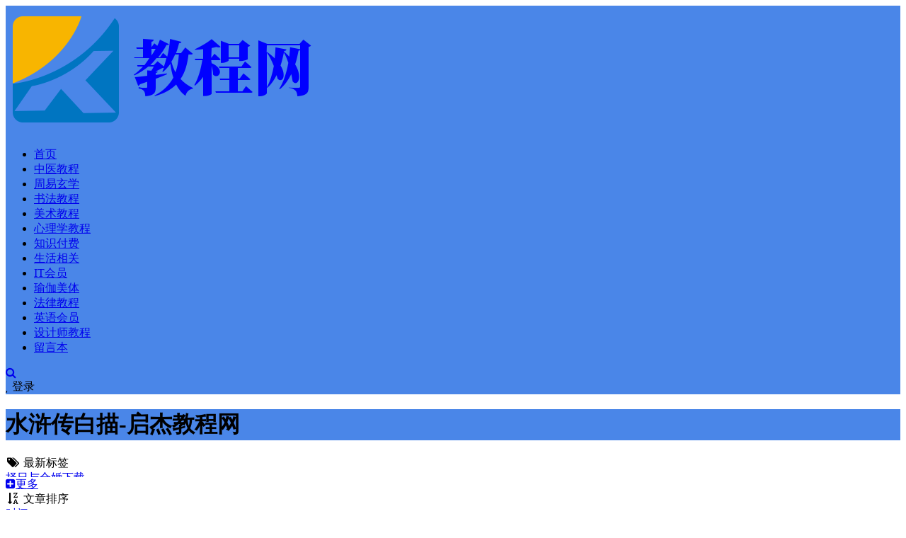

--- FILE ---
content_type: text/html; charset=utf-8
request_url: http://www.qijiezy.com/tags-4389.html
body_size: 6318
content:

                            

<!DOCTYPE html>
<html lang="zh-CN">
<head>
	<meta charset="UTF-8">
	<meta http-equiv="X-UA-Compatible" content="IE=edge">
	<meta name="viewport" content="width=device-width, initial-scale=1, minimum-scale=1, maximum-scale=1">
	<link href="http://www.qijiezy.com/favicon.ico" rel="icon">
    <title>水浒传白描-启杰教程网</title>
    <meta name="keywords" content="">
    <meta name="description" content="">
    <link rel='stylesheet' href='//cdn.staticfile.org/limonte-sweetalert2/8.11.8/sweetalert2.min.css' media='all'>
    <link rel='stylesheet' href='//cdn.staticfile.org/font-awesome/4.7.0/css/font-awesome.min.css' media='all'>
    <link rel='stylesheet' href='http://www.qijiezy.com/zb_users/theme/Nice/style/external.css' media='all'>
    <link rel='stylesheet' href='http://www.qijiezy.com/zb_users/theme/Nice/style/default.css?ver=2.9.4' media='all'>
    <script type='text/javascript' src='http://www.qijiezy.com/zb_system/script/jquery-2.2.4.min.js'></script>
    <script type='text/javascript' src='//cdn.staticfile.org/limonte-sweetalert2/8.11.8/sweetalert2.all.min.js'></script>
	<script src="http://www.qijiezy.com/zb_system/script/zblogphp.js" type="text/javascript"></script>
	<script src="http://www.qijiezy.com/zb_system/script/c_html_js_add.php" type="text/javascript"></script>
<script src="http://www.qijiezy.com/zb_system/script/md5.js"></script><style>.nice-color,a:hover{color:#4a86e8}.site-header,.home-filter--content{background-color:#4a86e8}.button,input[type="submit"],button[type="submit"],.navigation .nav-previous a,.navigation .nav-next a{background-color:#4a86e8}.owl .owl-prev, .owl .owl-next,.term-bar{background-color:#4a86e8}.entry-tipss{background:#4a86e8}.on{color:#4a86e8}.filter--content .filter-item a.on i{background:#4a86e895}.off-canvas .logo{background:#4a86e8}body{font-size:16px}</style><script src="http://www.qijiezy.com/zb_users/theme/Nice/script/readmore.min.js"></script></head><body class="tag  pagination-infinite_button">
    <div class="site">
<header class="site-header">
    <div class="nav_full">
        <div class="navbar">
            <div class="logo-wrapper">
                <a href="http://www.qijiezy.com/">
                    <img class="logo regular tap-logo" src="http://www.qijiezy.com/zb_users/upload/2022/02/20220217095918164506315825451.png" data-dark="http://www.qijiezy.com/zb_users/upload/2022/02/20220217095918164506315825451.png" alt="启杰教程网">
                </a>
            </div>
            <div class="sep"></div>
            <nav class="main-menu hidden-xs hidden-sm hidden-md">
                <ul id="menu-menu-1" class="nav-list u-plain-list">
                    <li class="navbar-item "><a href="http://www.qijiezy.com/" title="">首页</a></li><li class="navbar-item "><a href="http://www.qijiezy.com/category-1.html" title="">中医教程</a></li><li class="navbar-item "><a href="http://www.qijiezy.com/category-2.html" title="链接描述">周易玄学</a></li><li class="navbar-item "><a href="http://www.qijiezy.com/category-3.html" title="链接描述">书法教程</a></li><li class="navbar-item "><a href="http://www.qijiezy.com/category-4.html" title="链接描述">美术教程</a></li><li class="navbar-item "><a href="http://www.qijiezy.com/category-5.html" title="链接描述">心理学教程</a></li><li class="navbar-item "><a href="http://www.qijiezy.com/category-6.html" title="链接描述">知识付费</a></li><li class="navbar-item "><a href="http://www.qijiezy.com/category-7.html" title="链接描述">生活相关</a></li><li class="navbar-item "><a href="http://www.qijiezy.com/category-10.html" title="链接描述">IT会员</a></li><li class="navbar-item "><a href="http://www.qijiezy.com/category-11.html" title="链接描述">瑜伽美体</a></li><li class="navbar-item "><a href="http://www.qijiezy.com/category-12.html" title="链接描述">法律教程</a></li><li class="navbar-item "><a href="http://www.qijiezy.com/category-13.html" title="链接描述">英语会员</a></li><li class="navbar-item "><a href="http://www.qijiezy.com/category-14.html" title="链接描述">设计师教程</a></li><li class="navbar-item "><a href="http://www.qijiezy.com/?id=2" title="">留言本</a></li>                </ul>
            </nav>
            <div class="actions">
                <a href="javascript:;" class="header-search-btn link" title="站内搜索" data-url="http://www.qijiezy.com/search.php"><span><i class="fa fa-search"></i></span></a>
                <!-- user -->
                                <div class="login-btn navbar-button"><i class="mdi mdi-account"></i> 登录</div>
                                <!-- user end -->
                                <div class="burger"></div>
            </div>
        </div>
    </div>
</header>
<div class="header-gap"></div>        <div class="term-bar lazyload visible" data-bg="http://www.qijiezy.com/zb_users/upload/2022/02/20220217121912164507155210379.jpg">
            <h1 class="term-title">水浒传白描-启杰教程网</h1>
        </div>
        <div class="site-content">
            <div class="container">
                <div class="filter--content">
                    <div class="form-box search-properties mb-0">
                                                                                                <!-- 所有标签 -->
                        <div class="filter-item">
                            <div class="filter-tag moretag"><span><i class="fa fa-tags fa-fw"></i> 最新标签</span>
                                <div class="filter-item-tags">
                                                                                                <div><a href="http://www.qijiezy.com/tags-56633.html" class="">择日与合婚下载</a></div>
                                                                                                                                <div><a href="http://www.qijiezy.com/tags-56632.html" class="">择日与合婚网盘</a></div>
                                                                                                                                <div><a href="http://www.qijiezy.com/tags-56631.html" class="">择日与合婚pdf</a></div>
                                                                                                                                <div><a href="http://www.qijiezy.com/tags-56630.html" class="">择日与合婚电子书</a></div>
                                                                                                                                <div><a href="http://www.qijiezy.com/tags-56629.html" class="">择日与合婚</a></div>
                                                                                                                                <div><a href="http://www.qijiezy.com/tags-56628.html" class="">程灵凡</a></div>
                                                                                                                                <div><a href="http://www.qijiezy.com/tags-56627.html" class="">八运择日大全下载</a></div>
                                                                                                                                <div><a href="http://www.qijiezy.com/tags-56626.html" class="">八运择日大全网盘</a></div>
                                                                                                                                <div><a href="http://www.qijiezy.com/tags-56625.html" class="">八运择日大全pdf</a></div>
                                                                                                                                <div><a href="http://www.qijiezy.com/tags-56624.html" class="">八运择日大全电子书</a></div>
                                                                                                                                <div><a href="http://www.qijiezy.com/tags-56623.html" class="">八运择日大全</a></div>
                                                                                                                                <div><a href="http://www.qijiezy.com/tags-56622.html" class="">大六壬择日学下载</a></div>
                                                                                                                                <div><a href="http://www.qijiezy.com/tags-56621.html" class="">大六壬择日学网盘</a></div>
                                                                                                                                <div><a href="http://www.qijiezy.com/tags-56620.html" class="">大六壬择日学pdf</a></div>
                                                                                                                                <div><a href="http://www.qijiezy.com/tags-56619.html" class="">大六壬择日学电子书</a></div>
                                                                                                                                <div><a href="http://www.qijiezy.com/tags-56618.html" class="">大六壬择日学</a></div>
                                                                                                                                <div><a href="http://www.qijiezy.com/tags-56617.html" class="">苏演</a></div>
                                                                                                                                <div><a href="http://www.qijiezy.com/tags-56616.html" class="">婚丧喜庆择日全书下载</a></div>
                                                                                                                                <div><a href="http://www.qijiezy.com/tags-56615.html" class="">婚丧喜庆择日全书网盘</a></div>
                                                                                                                                <div><a href="http://www.qijiezy.com/tags-56614.html" class="">婚丧喜庆择日全书pdf</a></div>
                                                                                                                                <div><a href="http://www.qijiezy.com/tags-56613.html" class="">婚丧喜庆择日全书电子书</a></div>
                                                                                                                                <div><a href="http://www.qijiezy.com/tags-56612.html" class="">婚丧喜庆择日全书</a></div>
                                                                                                                                <div><a href="http://www.qijiezy.com/tags-56611.html" class="">天星择日一百问下载</a></div>
                                                                                                                                <div><a href="http://www.qijiezy.com/tags-56610.html" class="">天星择日一百问网盘</a></div>
                                                                                                                                <div><a href="http://www.qijiezy.com/tags-56609.html" class="">天星择日一百问pdf</a></div>
                                                                                                                                <div><a href="http://www.qijiezy.com/tags-56608.html" class="">天星择日一百问电子书</a></div>
                                                                                                                                <div><a href="http://www.qijiezy.com/tags-56607.html" class="">天星择日一百问</a></div>
                                                                                                                                <div><a href="http://www.qijiezy.com/tags-56606.html" class="">天星择日讲义下载</a></div>
                                                                                                                                <div><a href="http://www.qijiezy.com/tags-56605.html" class="">天星择日讲义网盘</a></div>
                                                                                                                                <div><a href="http://www.qijiezy.com/tags-56604.html" class="">天星择日讲义pdf</a></div>
                                                                                                                                <div><a href="http://www.qijiezy.com/tags-56603.html" class="">天星择日讲义电子书</a></div>
                                                                                                                                <div><a href="http://www.qijiezy.com/tags-56602.html" class="">天星择日讲义</a></div>
                                                                                                                                <div><a href="http://www.qijiezy.com/tags-56601.html" class="">谢淙</a></div>
                                                                                                                                <div><a href="http://www.qijiezy.com/tags-56600.html" class="">古今择日下载</a></div>
                                                                                                                                <div><a href="http://www.qijiezy.com/tags-56599.html" class="">古今择日网盘</a></div>
                                                                                                                                <div><a href="http://www.qijiezy.com/tags-56598.html" class="">古今择日pdf</a></div>
                                                                                                                                <div><a href="http://www.qijiezy.com/tags-56597.html" class="">古今择日电子书</a></div>
                                                                                                                                <div><a href="http://www.qijiezy.com/tags-56596.html" class="">古今择日</a></div>
                                                                                                                                <div><a href="http://www.qijiezy.com/tags-56595.html" class="">风水专家择日秘中秘下载</a></div>
                                                                                                                                <div><a href="http://www.qijiezy.com/tags-56594.html" class="">风水专家择日秘中秘网盘</a></div>
                                                                                                                                <div><a href="http://www.qijiezy.com/tags-56593.html" class="">风水专家择日秘中秘pdf</a></div>
                                                                                                                                <div><a href="http://www.qijiezy.com/tags-56592.html" class="">风水专家择日秘中秘电子书</a></div>
                                                                                                                                <div><a href="http://www.qijiezy.com/tags-56591.html" class="">风水专家择日秘中秘</a></div>
                                                                                                                                <div><a href="http://www.qijiezy.com/tags-56590.html" class="">择日生死门下载</a></div>
                                                                                                                                <div><a href="http://www.qijiezy.com/tags-56589.html" class="">择日生死门网盘</a></div>
                                                                                                                                <div><a href="http://www.qijiezy.com/tags-56588.html" class="">择日生死门pdf</a></div>
                                                                                                                                <div><a href="http://www.qijiezy.com/tags-56587.html" class="">择日生死门电子书</a></div>
                                                                                                                                <div><a href="http://www.qijiezy.com/tags-56586.html" class="">择日生死门</a></div>
                                                                                                                                <div><a href="http://www.qijiezy.com/tags-56585.html" class="">择日精粹下载</a></div>
                                                                                                                                <div><a href="http://www.qijiezy.com/tags-56584.html" class="">择日精粹网盘</a></div>
                                                                                                                                <div><a href="http://www.qijiezy.com/tags-56583.html" class="">择日精粹pdf</a></div>
                                                                                                                                <div><a href="http://www.qijiezy.com/tags-56582.html" class="">择日精粹电子书</a></div>
                                                                                                                                <div><a href="http://www.qijiezy.com/tags-56581.html" class="">择日精粹</a></div>
                                                                                                                                <div><a href="http://www.qijiezy.com/tags-56580.html" class="">五脏点揉术</a></div>
                                                                                                                                <div><a href="http://www.qijiezy.com/tags-56579.html" class="">李泽波五脏点揉术</a></div>
                                                                                                                                <div><a href="http://www.qijiezy.com/tags-56578.html" class="">松筋活骨</a></div>
                                                                                                                                <div><a href="http://www.qijiezy.com/tags-56577.html" class="">李泽波松筋活骨</a></div>
                                                                                                                                <div><a href="http://www.qijiezy.com/tags-56576.html" class="">李泽波经络穴位</a></div>
                                                                                                                                <div><a href="http://www.qijiezy.com/tags-56575.html" class="">经络穴位</a></div>
                                                                                                                                <div><a href="http://www.qijiezy.com/tags-56574.html" class="">李泽波扁鹊神应四象针</a></div>
                                                                                                                                <div><a href="http://www.qijiezy.com/tags-56573.html" class="">李泽波华佗摸骨解筋术</a></div>
                                                                                                                                <div><a href="http://www.qijiezy.com/tags-56572.html" class="">华佗摸骨解筋术</a></div>
                                                                                                                                <div><a href="http://www.qijiezy.com/tags-56571.html" class="">扁鹊神应四象针</a></div>
                                                                                                                                <div><a href="http://www.qijiezy.com/tags-56570.html" class="">李泽波课程</a></div>
                                                                                                                                <div><a href="http://www.qijiezy.com/tags-56569.html" class="">李泽波全集</a></div>
                                                                                                                                <div><a href="http://www.qijiezy.com/tags-56568.html" class="">实战董针</a></div>
                                                                                                                                <div><a href="http://www.qijiezy.com/tags-56567.html" class="">周志军实战董针</a></div>
                                                                                                                                <div><a href="http://www.qijiezy.com/tags-56566.html" class="">周志军实战董针线上课</a></div>
                                                                                                                                <div><a href="http://www.qijiezy.com/tags-56565.html" class="">周志军</a></div>
                                                                                                                                <div><a href="http://www.qijiezy.com/tags-56564.html" class="">择日学讲义下载</a></div>
                                                                                                                                <div><a href="http://www.qijiezy.com/tags-56563.html" class="">择日学讲义网盘</a></div>
                                                                                                                                <div><a href="http://www.qijiezy.com/tags-56562.html" class="">择日学讲义pdf</a></div>
                                                                                                                                <div><a href="http://www.qijiezy.com/tags-56561.html" class="">择日学讲义电子书</a></div>
                                                                                                                                <div><a href="http://www.qijiezy.com/tags-56560.html" class="">择日学讲义</a></div>
                                                                                                                                <div><a href="http://www.qijiezy.com/tags-56559.html" class="">嫁娶专业择日宝鉴下载</a></div>
                                                                                                                                <div><a href="http://www.qijiezy.com/tags-56558.html" class="">嫁娶专业择日宝鉴网盘</a></div>
                                                                                                                                <div><a href="http://www.qijiezy.com/tags-56557.html" class="">嫁娶专业择日宝鉴pdf</a></div>
                                                                                                                                <div><a href="http://www.qijiezy.com/tags-56556.html" class="">嫁娶专业择日宝鉴电子书</a></div>
                                                                                                                                <div><a href="http://www.qijiezy.com/tags-56555.html" class="">嫁娶专业择日宝鉴</a></div>
                                                                                                                                <div><a href="http://www.qijiezy.com/tags-56554.html" class="">陈仁福</a></div>
                                                                                                                                <div><a href="http://www.qijiezy.com/tags-56553.html" class="">六十仙命二十四山安葬择日入神秘旨全书下载</a></div>
                                                                                                                                <div><a href="http://www.qijiezy.com/tags-56552.html" class="">六十仙命二十四山安葬择日入神秘旨全书网盘</a></div>
                                                                                                                                <div><a href="http://www.qijiezy.com/tags-56551.html" class="">六十仙命二十四山安葬择日入神秘旨全书pdf</a></div>
                                                                                                                                <div><a href="http://www.qijiezy.com/tags-56550.html" class="">六十仙命二十四山安葬择日入神秘旨全书电子书</a></div>
                                                                                                                                <div><a href="http://www.qijiezy.com/tags-56549.html" class="">六十仙命二十四山安葬择日入神秘旨全书</a></div>
                                                                                                                                <div><a href="http://www.qijiezy.com/tags-56548.html" class="">八宅四书全集下载</a></div>
                                                                                                                                <div><a href="http://www.qijiezy.com/tags-56547.html" class="">八宅四书全集网盘</a></div>
                                                                                                                                <div><a href="http://www.qijiezy.com/tags-56546.html" class="">八宅四书全集pdf</a></div>
                                                                                                                                <div><a href="http://www.qijiezy.com/tags-56545.html" class="">八宅四书全集电子书</a></div>
                                                                                                                                <div><a href="http://www.qijiezy.com/tags-56544.html" class="">廿四山会解正宗</a></div>
                                                                                                                                <div><a href="http://www.qijiezy.com/tags-56543.html" class="">八宅四书全集</a></div>
                                                                                                                                <div><a href="http://www.qijiezy.com/tags-56542.html" class="">八宅后天法诀妙用下载</a></div>
                                                                                                                                <div><a href="http://www.qijiezy.com/tags-56541.html" class="">八宅后天法诀妙用网盘</a></div>
                                                                                                                                <div><a href="http://www.qijiezy.com/tags-56540.html" class="">八宅后天法诀妙用pdf</a></div>
                                                                                                                                <div><a href="http://www.qijiezy.com/tags-56539.html" class="">八宅后天法诀妙用电子书</a></div>
                                                                                                                                <div><a href="http://www.qijiezy.com/tags-56538.html" class="">八宅后天法诀妙用</a></div>
                                                                                                                                <div><a href="http://www.qijiezy.com/tags-56537.html" class="">八宅明镜白话注解下载</a></div>
                                                                                                                                <div><a href="http://www.qijiezy.com/tags-56536.html" class="">八宅明镜白话注解网盘</a></div>
                                                                                                                                <div><a href="http://www.qijiezy.com/tags-56535.html" class="">八宅明镜白话注解pdf</a></div>
                                                                                                                                <div><a href="http://www.qijiezy.com/tags-56534.html" class="">八宅明镜白话注解电子书</a></div>
                                                                                                                                <div><a href="http://www.qijiezy.com/tags-56533.html" class="">八宅明镜白话注解</a></div>
                                                                                                </div>
                            </div>
                        </div>
                                                <!-- 排序 -->
                        <div class="filter-item">
                            <div class="filter-tag">
                                <span><i class="fa fa-sort-alpha-desc fa-fw"></i> 文章排序</span>
                                <div class="filter-item-tags">
                                <div><a rel="nofollow" href="?order=date&sort=DESC" class="">时间</a></div><div><a rel="nofollow" href="?order=title&sort=DESC" class="">标题</a></div><div><a rel="nofollow" href="?order=view&sort=DESC" class="">热度</a></div><div><a rel="nofollow" href="?order=comment&sort=DESC" class="">留言</a></div><div><a rel="nofollow" href="?order=rand" class="">随机</a></div>                                </div>
                            </div>
                        </div>
                                                <!-- .row end -->
                    </div>
                </div>
                                <div class="row">
                    <div class="col-lg-12">
                        <div class="content-area">
                            <main class="site-main">
                                <div class="row posts-wrapper">
                                                                                                                    
<div class="col-6 col-sm-6 col-md-4 col-lg-3">
    <article class="post post-grid type-post hentry " data-aos="zoom-in">
        <div class="entry-media">
            <div class="placeholder" style="padding-bottom: 66.666666666667%;">
                <a href="http://www.qijiezy.com/zy/1050.html" target="">
                                        <img src="http://www.qijiezy.com/zb_users/NiceThumb/e40ffd594c67f890cda330b424b98433.png" alt="水浒传人物工笔画白描底稿图片素材水浒传白描人物素材彩图可打印百度网盘下载学习">  
                                    </a>
            </div>
            <div class="entry-tipss">VIP免费</div>        </div>
        <div class="entry-wrapper">
            <header class="entry-header">
                <h2 class="entry-title"><a href="http://www.qijiezy.com/zy/1050.html" title="水浒传人物工笔画白描底稿图片素材水浒传白描人物素材彩图可打印百度网盘下载学习" target="" rel="bookmark">水浒传人物工笔画白描底稿图片素材水浒传白描人物素材彩图可打印百度网盘下载学习</a></h2> 
                <div class="entry-meta">
                    <span class="meta-category">
                                                                        <a href="http://www.qijiezy.com/tags-4387.html" target="" rel="category"><i class="dot"></i>水浒传人物</a>
                                                <a href="http://www.qijiezy.com/tags-4388.html" target="" rel="category"><i class="dot"></i>水浒传工笔画</a>
                                                <a href="http://www.qijiezy.com/tags-4389.html" target="" rel="category"><i class="dot"></i>水浒传白描</a>
                                                <a href="http://www.qijiezy.com/tags-4390.html" target="" rel="category"><i class="dot"></i>水浒传底稿</a>
                                                <a href="http://www.qijiezy.com/tags-4391.html" target="" rel="category"><i class="dot"></i>水浒传图片</a>
                                                <a href="http://www.qijiezy.com/tags-4392.html" target="" rel="category"><i class="dot"></i>水浒传素材</a>
                                                <a href="http://www.qijiezy.com/tags-4393.html" target="" rel="category"><i class="dot"></i>水浒传人物素材</a>
                                                <a href="http://www.qijiezy.com/tags-4394.html" target="" rel="category"><i class="dot"></i>水浒传彩图</a>
                                                                    </span>
                </div>
            </header>
                        <div class="entry-footer">
                <a href="http://www.qijiezy.com/zy/1050.html" target="" class="date"><time datetime="2022-10-23"><i class="fa fa-clock-o"></i> 2022-10-23</time></a>
                <a href="http://www.qijiezy.com/zy/1050.html" target="" class="views"><span><i class="fa fa-eye"></i> 3.1K</span></a>
                
<a href="http://www.qijiezy.com/zy/1050.html"><span class="price"><i class="fa fa-rmb"></i> 9.9</span></a>            </div>
        </div>
    </article>
</div>
                                                                                                            </div>
                                
<div class="infinite-scroll-status">
    <div class="infinite-scroll-request"></div>
</div>
<div class="infinite-scroll-action">
    <div class="infinite-scroll-button button">加载更多</div>
</div>
                            </main>
                        </div>
                    </div>
                </div>
                            </div>
        </div>
        <!-- end sitecoent -->
        
                <div class="module parallax">
            <img class="jarallax-img lazyload" data-srcset="http://www.qijiezy.com/zb_users/upload/2022/02/20220217121912164507155210379.jpg" data-sizes="auto" src="[data-uri]" alt="">
            <div class="container">
                <h4 class='entry-title' data-aos='fade-up'>启杰教程网</h4>
<a target='_blank' class='button' data-aos='fade-right' href='http://www.qijiezy.com/zy/5.html'><i class='fa fa-heartbeat'></i>医学终身会员</a>
<a target='_blank' class='button transparent' data-aos='fade-left' href='http://www.qijiezy.com/zy/7.html'><i class='fa fa-qq'></i> 美术终身会员</a>            </div>
        </div>
                <footer class="site-footer">
            <div class="container">
                <div class="footer-widget">
                    <div class="row">
                        <div class="col-xs-12 col-sm-6 col-md-3 widget--about">
                            <div class="widget--content">
                                <div class="footer--logo mb-20">
                                    <img class="tap-logo" src="http://www.qijiezy.com/zb_users/upload/2022/02/20220217095918164506315825451.png" alt="启杰教程网">
                                </div>
                                <p class="mb-10"></p>
                            </div>
                        </div>
                        <!-- .col-md-2 end -->
                        <div class="col-xs-12 col-sm-3 col-md-2 col-md-offset-1 widget--links">
                            <div class="widget--title">
                                 <h5>本站导航</h5>
                            </div>
                            <div class="widget--content">
                                <ul class="list-unstyled mb-0">
                                    <li><a href=''>关于我们</a></li>
<li><a href=''>充值说明</a></li>
<li><a href=''>下载说明</a></li>                                </ul>
                            </div>
                        </div>
                        <!-- .col-md-2 end -->
                        <div class="col-xs-12 col-sm-3 col-md-2 widget--links">
                            <div class="widget--title">
                                 <h5>更多介绍</h5>
                            </div>
                            <div class="widget--content">
                                <ul class="list-unstyled mb-0">
                                    <li><a href=''>隐私协议</a></li>
<li><a href=''>权限说明</a></li>
<li><a href=''>账户中心</a></li>                                </ul>
                            </div>
                        </div>
                        <!-- .col-md-2 end -->
                        <div class="col-xs-12 col-sm-12 col-md-4 widget--newsletter">
                            <div class="widget--title">
                                 <h5>快速搜索</h5>
                            </div>
                            <div class="widget--content">
                                <form class="newsletter--form mb-30" action="http://www.qijiezy.com/search.php" method="get">
                                    <input type="text" class="form-control" name="q" placeholder="关键词">
                                    <button type="submit"><i class="fa fa-arrow-right"></i></button>
                                </form>
                                <h6>本站资料来自于相关培训班或其它资料商，版权争议与本站无关，如果您认为侵犯了您的合法权益，请联系我们删除！本站所发布的资料仅限用于学习或参考的目的，特此声明！</h6>
                            </div>
                        </div>
                    </div>
                </div>
            </div>
                        <div class="site-info">Copyright Your WebSite.Some Rights Reserved.本站资料来自于相关培训班或其它资料商，版权争议与本站无关，如果您认为侵犯了您的合法权益，请联系我们删除！本站所发布的资料仅限用于学习或参考的目的，特此声明！<script>var _hmt = _hmt || [];(function() {  var hm = document.createElement("script");  hm.src = "https://hm.baidu.com/hm.js?40700104ba7574c082e1577e78924eab";  var s = document.getElementsByTagName("script")[0];   s.parentNode.insertBefore(hm, s);})();</script> <a class="ico-ico" href="http://beian.miit.gov.cn" rel="nofollow" target="_blank" title="豫ICP备2022003803号"><img src="/zb_users/theme/downlee/style/images/icp.png" alt="豫ICP备2022003803号">豫ICP备2022003803号</a></div>
        </footer>
        <div class="rollbar">
                        <div class="rollbar-item" etap="to_top"><i class="fa fa-angle-up"></i></div>
        </div>
        <div class="dimmer"></div>
                
<script type="text/html" id="popup-signup" class="popup-signup fade">
    <div class="register-login-modal" role="document">
        <div class="modal-content">
            <div class="modal-body">
                <!-- Nav tabs -->
                <ul class="nav nav-tabs">
                    <li class="active"><a href="#login" data-toggle="login">登录</a></li>
                    <li><a href="#signup" data-toggle="signup">注册</a></li>
                    <li><a href="#autologin" data-toggle="autologin">自动登录</a></li>
                </ul>
                <!-- Tab panes -->
                <div class="tab-content">
                    <div class="tab-pane fade in active" id="login">
                        <div class="open-oauth text-center"><a href="http://www.qijiezy.com/zb_system/cmd.php?act=nice.oauth.qq" class="btn btn-qq"><i class="fa fa-qq"></i></a></div><div class="or-text"><span>or</span></div>                        <div class="signup-form-container text-center">
                            <form class="mb-0 go-login">
                                <div class="form-group">
                                    <input type="text" class="form-control" name="username" required="" placeholder="*用户名或邮箱">
                                </div>
                                <div class="form-group">
                                    <input type="password" class="form-control" name="password" required="" placeholder="*密码">
                                </div>
                                                                <div class="form-group verify-code">
                                    <input type="text" class="form-control" name="verify" required="" placeholder="*验证码">
                                    <img src="http://www.qijiezy.com/zb_system/script/c_validcode.php?id=login" onclick="javascript:this.src+='&tm='+Math.random();">
                                </div>
                                                                <div class="form-group savedate">
                                    <label><input type="checkbox" class="form-control" name="savedate" value="365">保持登录</label>
                                </div>
                                <button type="submit" class="btn btn--primary btn--block"><i class="fa fa-bullseye"></i> 安全登录</button>
                                 <a class="forget-password go-getpw" href="javascript:(function(){$('[data-toggle=autologin]').click()})()">忘记密码?</a> 
                            </form>
                            <!-- form end -->
                        </div>
                        <!-- .signup-form end -->
                    </div>
                    <div class="tab-pane fade in" id="signup">
                        <div class="open-oauth text-center"><a href="http://www.qijiezy.com/zb_system/cmd.php?act=nice.oauth.qq" class="btn btn-qq"><i class="fa fa-qq"></i></a></div><div class="or-text"><span>or</span></div>                        <form class="mb-0 go-register" method="post">
                            <div class="form-group">
                                <input type="text" class="form-control" name="Name" required="" placeholder="输入英文用户名">
                            </div>
                            <!-- .form-group end -->
                            <div class="form-group">
                                <input type="email" class="form-control" name="Email" required="" placeholder="绑定邮箱">
                            </div>
                            <!-- .form-group end -->
                            <div class="form-group">
                                <input type="password" class="form-control" name="Password" required="" placeholder="密码最小长度为8">
                            </div>
                            <div class="form-group">
                                <input type="password" class="form-control" name="PasswordRe" required="" placeholder="再次输入密码">
                            </div>
                                                        <div class="form-group verify-code">
                                <input type="text" class="form-control" name="verify" required="" placeholder="*验证码">
                                <img src="http://www.qijiezy.com/zb_system/script/c_validcode.php?id=register" onclick="javascript:this.src+='&tm='+Math.random();">
                            </div>
                                                        <!--<div class="form-group">-->
                            <!--    <div class="input-group">-->
                            <!--        <input type="text" class="form-control" name="captcha" required="" placeholder="邮箱验证码">-->
                            <!--        <span class="input-group-btn">-->
                            <!--            <button class="go-captcha_email btn btn--secondary" type="button">发送验证码</button>-->
                            <!--        </span>-->
                            <!--    </div>-->
                            <!--</div>-->
                            <button type="submit" class="btn btn--primary btn--block"><i class="fa fa-bullseye"></i> 立即注册</button>
                        </form>
                        <!-- form end -->
                    </div>
                    <div class="tab-pane fade in" id="autologin">
                        <form class="mb-0 go-autologin" method="post">
                            <div class="form-group">
                                <input type="text" class="form-control" name="username" required="" placeholder="*用户名或邮箱">
                            </div>
                                                        <div class="form-group verify-code">
                                <input type="text" class="form-control" name="verify" required="" placeholder="*验证码">
                                <img src="http://www.qijiezy.com/zb_system/script/c_validcode.php?id=forgetpassword" onclick="javascript:this.src+='&tm='+Math.random();">
                            </div>
                                                        <button type="submit" class="btn btn--primary btn--block">提交</button>
                        </form>
                        <!-- form end -->
                    </div>
                </div>
            </div>
            <!-- /.modal-content -->
        </div>
        <!-- /.modal-dialog -->
    </div>
    <!-- /.modal -->
</script>                        <div class="off-canvas">
            <div class="canvas-close"><i class="mdi mdi-close"></i>
            </div>
            <div class="logo-wrapper">
                <a href="http://www.qijiezy.com/">
                    <img class="logo regular" src="http://www.qijiezy.com/zb_users/upload/2022/02/20220217095918164506315825451.png" alt="启杰教程网">
                </a>
            </div>
            <div class="mobile-menu hidden-lg hidden-xl"></div>
            <aside class="widget-area"></aside>
        </div>
        <script type='text/javascript' src='http://www.qijiezy.com/zb_users/theme/Nice/script/plugins.js?ver=2.9.4'></script>
        <script type='text/javascript' src='http://www.qijiezy.com/zb_users/theme/Nice/script/app.js?ver=2.9.4'></script>
    <script>$(".moretag").readmore({moreLink: '<a href="#" class="more"><i class="fa fa-plus-square"></i>更多</a>',lessLink: '<a href="#" class="more"><i class="fa fa-minus-square"></i>收起</a>',speed: 100,collapsedHeight: 30});</script></body>
</html><!--109.27 ms , 11 query , 5743kb memory , 0 error-->